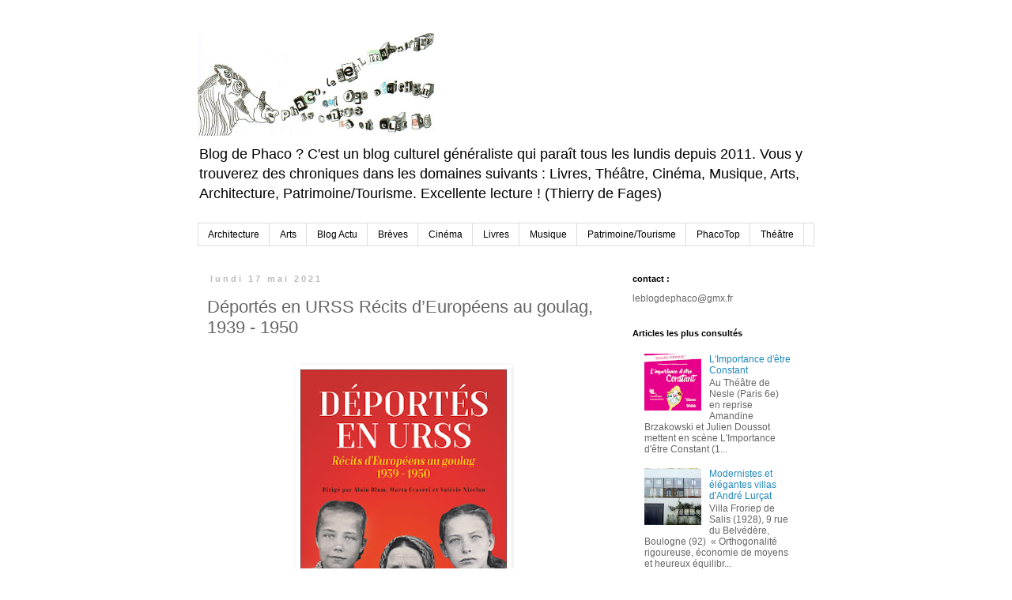

--- FILE ---
content_type: text/html; charset=UTF-8
request_url: http://blogdephaco.blogspot.com/2021/05/deportes-en-urss-recits-deuropeens-au.html
body_size: 17060
content:
<!DOCTYPE html>
<html class='v2' dir='ltr' lang='fr'>
<head>
<link href='https://www.blogger.com/static/v1/widgets/335934321-css_bundle_v2.css' rel='stylesheet' type='text/css'/>
<meta content='width=1100' name='viewport'/>
<meta content='text/html; charset=UTF-8' http-equiv='Content-Type'/>
<meta content='blogger' name='generator'/>
<link href='http://blogdephaco.blogspot.com/favicon.ico' rel='icon' type='image/x-icon'/>
<link href='http://blogdephaco.blogspot.com/2021/05/deportes-en-urss-recits-deuropeens-au.html' rel='canonical'/>
<link rel="alternate" type="application/atom+xml" title="Blog de Phaco - Atom" href="http://blogdephaco.blogspot.com/feeds/posts/default" />
<link rel="alternate" type="application/rss+xml" title="Blog de Phaco - RSS" href="http://blogdephaco.blogspot.com/feeds/posts/default?alt=rss" />
<link rel="service.post" type="application/atom+xml" title="Blog de Phaco - Atom" href="https://www.blogger.com/feeds/5199743877133249205/posts/default" />

<link rel="alternate" type="application/atom+xml" title="Blog de Phaco - Atom" href="http://blogdephaco.blogspot.com/feeds/3469284827056318256/comments/default" />
<!--Can't find substitution for tag [blog.ieCssRetrofitLinks]-->
<link href='https://blogger.googleusercontent.com/img/b/R29vZ2xl/AVvXsEjcLqHUy2bSfNJVPbjkgc4s0kZ7NWtA_TdAUNRd-iGjDS6MUbneWRokhLML2sAGcRzefvBkdsc80qTpYmGLKJevEpQEUacebj81D4tGVgd8mVTes4F2R6U_1F9A4w_gyah5lKxp5SPTd8tS/w261-h400/9782746761827.jpg' rel='image_src'/>
<meta content='http://blogdephaco.blogspot.com/2021/05/deportes-en-urss-recits-deuropeens-au.html' property='og:url'/>
<meta content='Déportés en URSS Récits d’Européens au goulag, 1939 - 1950' property='og:title'/>
<meta content='' property='og:description'/>
<meta content='https://blogger.googleusercontent.com/img/b/R29vZ2xl/AVvXsEjcLqHUy2bSfNJVPbjkgc4s0kZ7NWtA_TdAUNRd-iGjDS6MUbneWRokhLML2sAGcRzefvBkdsc80qTpYmGLKJevEpQEUacebj81D4tGVgd8mVTes4F2R6U_1F9A4w_gyah5lKxp5SPTd8tS/w1200-h630-p-k-no-nu/9782746761827.jpg' property='og:image'/>
<title>Blog de Phaco: Déportés en URSS Récits d&#8217;Européens au goulag, 1939 - 1950</title>
<style id='page-skin-1' type='text/css'><!--
/*
-----------------------------------------------
Blogger Template Style
Name:     Simple
Designer: Blogger
URL:      www.blogger.com
----------------------------------------------- */
/* Content
----------------------------------------------- */
body {
font: normal normal 12px 'Trebuchet MS', Trebuchet, Verdana, sans-serif;
color: #666666;
background: #ffffff none repeat scroll top left;
padding: 0 0 0 0;
}
html body .region-inner {
min-width: 0;
max-width: 100%;
width: auto;
}
h2 {
font-size: 22px;
}
a:link {
text-decoration:none;
color: #2288bb;
}
a:visited {
text-decoration:none;
color: #888888;
}
a:hover {
text-decoration:underline;
color: #33aaff;
}
.body-fauxcolumn-outer .fauxcolumn-inner {
background: transparent none repeat scroll top left;
_background-image: none;
}
.body-fauxcolumn-outer .cap-top {
position: absolute;
z-index: 1;
height: 400px;
width: 100%;
}
.body-fauxcolumn-outer .cap-top .cap-left {
width: 100%;
background: transparent none repeat-x scroll top left;
_background-image: none;
}
.content-outer {
-moz-box-shadow: 0 0 0 rgba(0, 0, 0, .15);
-webkit-box-shadow: 0 0 0 rgba(0, 0, 0, .15);
-goog-ms-box-shadow: 0 0 0 #333333;
box-shadow: 0 0 0 rgba(0, 0, 0, .15);
margin-bottom: 1px;
}
.content-inner {
padding: 10px 40px;
}
.content-inner {
background-color: #ffffff;
}
/* Header
----------------------------------------------- */
.header-outer {
background: transparent none repeat-x scroll 0 -400px;
_background-image: none;
}
.Header h1 {
font: normal normal 40px 'Courier New', Courier, FreeMono, monospace;
color: #007cbb;
text-shadow: 0 0 0 rgba(0, 0, 0, .2);
}
.Header h1 a {
color: #007cbb;
}
.Header .description {
font-size: 18px;
color: #000000;
}
.header-inner .Header .titlewrapper {
padding: 22px 0;
}
.header-inner .Header .descriptionwrapper {
padding: 0 0;
}
/* Tabs
----------------------------------------------- */
.tabs-inner .section:first-child {
border-top: 0 solid #dddddd;
}
.tabs-inner .section:first-child ul {
margin-top: -1px;
border-top: 1px solid #dddddd;
border-left: 1px solid #dddddd;
border-right: 1px solid #dddddd;
}
.tabs-inner .widget ul {
background: transparent none repeat-x scroll 0 -800px;
_background-image: none;
border-bottom: 1px solid #dddddd;
margin-top: 0;
margin-left: -30px;
margin-right: -30px;
}
.tabs-inner .widget li a {
display: inline-block;
padding: .6em 1em;
font: normal normal 12px 'Trebuchet MS', Trebuchet, Verdana, sans-serif;
color: #000000;
border-left: 1px solid #ffffff;
border-right: 1px solid #dddddd;
}
.tabs-inner .widget li:first-child a {
border-left: none;
}
.tabs-inner .widget li.selected a, .tabs-inner .widget li a:hover {
color: #000000;
background-color: #eeeeee;
text-decoration: none;
}
/* Columns
----------------------------------------------- */
.main-outer {
border-top: 0 solid transparent;
}
.fauxcolumn-left-outer .fauxcolumn-inner {
border-right: 1px solid transparent;
}
.fauxcolumn-right-outer .fauxcolumn-inner {
border-left: 1px solid transparent;
}
/* Headings
----------------------------------------------- */
div.widget > h2,
div.widget h2.title {
margin: 0 0 1em 0;
font: normal bold 11px 'Trebuchet MS',Trebuchet,Verdana,sans-serif;
color: #000000;
}
/* Widgets
----------------------------------------------- */
.widget .zippy {
color: #999999;
text-shadow: 2px 2px 1px rgba(0, 0, 0, .1);
}
.widget .popular-posts ul {
list-style: none;
}
/* Posts
----------------------------------------------- */
h2.date-header {
font: normal bold 11px Arial, Tahoma, Helvetica, FreeSans, sans-serif;
}
.date-header span {
background-color: #ffffff;
color: #bbbbbb;
padding: 0.4em;
letter-spacing: 3px;
margin: inherit;
}
.main-inner {
padding-top: 35px;
padding-bottom: 65px;
}
.main-inner .column-center-inner {
padding: 0 0;
}
.main-inner .column-center-inner .section {
margin: 0 1em;
}
.post {
margin: 0 0 45px 0;
}
h3.post-title, .comments h4 {
font: normal normal 22px 'Trebuchet MS',Trebuchet,Verdana,sans-serif;
margin: .75em 0 0;
}
.post-body {
font-size: 110%;
line-height: 1.4;
position: relative;
}
.post-body img, .post-body .tr-caption-container, .Profile img, .Image img,
.BlogList .item-thumbnail img {
padding: 2px;
background: #ffffff;
border: 1px solid #ffffff;
-moz-box-shadow: 1px 1px 5px rgba(0, 0, 0, .1);
-webkit-box-shadow: 1px 1px 5px rgba(0, 0, 0, .1);
box-shadow: 1px 1px 5px rgba(0, 0, 0, .1);
}
.post-body img, .post-body .tr-caption-container {
padding: 5px;
}
.post-body .tr-caption-container {
color: #bbbbbb;
}
.post-body .tr-caption-container img {
padding: 0;
background: transparent;
border: none;
-moz-box-shadow: 0 0 0 rgba(0, 0, 0, .1);
-webkit-box-shadow: 0 0 0 rgba(0, 0, 0, .1);
box-shadow: 0 0 0 rgba(0, 0, 0, .1);
}
.post-header {
margin: 0 0 1.5em;
line-height: 1.6;
font-size: 90%;
}
.post-footer {
margin: 20px -2px 0;
padding: 5px 10px;
color: #666666;
background-color: #ffffff;
border-bottom: 1px solid #eeeeee;
line-height: 1.6;
font-size: 90%;
}
#comments .comment-author {
padding-top: 1.5em;
border-top: 1px solid transparent;
background-position: 0 1.5em;
}
#comments .comment-author:first-child {
padding-top: 0;
border-top: none;
}
.avatar-image-container {
margin: .2em 0 0;
}
#comments .avatar-image-container img {
border: 1px solid #ffffff;
}
/* Comments
----------------------------------------------- */
.comments .comments-content .icon.blog-author {
background-repeat: no-repeat;
background-image: url([data-uri]);
}
.comments .comments-content .loadmore a {
border-top: 1px solid #999999;
border-bottom: 1px solid #999999;
}
.comments .comment-thread.inline-thread {
background-color: #ffffff;
}
.comments .continue {
border-top: 2px solid #999999;
}
/* Accents
---------------------------------------------- */
.section-columns td.columns-cell {
border-left: 1px solid transparent;
}
.blog-pager {
background: transparent url(http://www.blogblog.com/1kt/simple/paging_dot.png) repeat-x scroll top center;
}
.blog-pager-older-link, .home-link,
.blog-pager-newer-link {
background-color: #ffffff;
padding: 5px;
}
.footer-outer {
border-top: 1px dashed #bbbbbb;
}
/* Mobile
----------------------------------------------- */
body.mobile  {
background-size: auto;
}
.mobile .body-fauxcolumn-outer {
background: transparent none repeat scroll top left;
}
.mobile .body-fauxcolumn-outer .cap-top {
background-size: 100% auto;
}
.mobile .content-outer {
-webkit-box-shadow: 0 0 3px rgba(0, 0, 0, .15);
box-shadow: 0 0 3px rgba(0, 0, 0, .15);
}
.mobile .tabs-inner .widget ul {
margin-left: 0;
margin-right: 0;
}
.mobile .post {
margin: 0;
}
.mobile .main-inner .column-center-inner .section {
margin: 0;
}
.mobile .date-header span {
padding: 0.1em 10px;
margin: 0 -10px;
}
.mobile h3.post-title {
margin: 0;
}
.mobile .blog-pager {
background: transparent none no-repeat scroll top center;
}
.mobile .footer-outer {
border-top: none;
}
.mobile .main-inner, .mobile .footer-inner {
background-color: #ffffff;
}
.mobile-index-contents {
color: #666666;
}
.mobile-link-button {
background-color: #2288bb;
}
.mobile-link-button a:link, .mobile-link-button a:visited {
color: #ffffff;
}
.mobile .tabs-inner .section:first-child {
border-top: none;
}
.mobile .tabs-inner .PageList .widget-content {
background-color: #eeeeee;
color: #000000;
border-top: 1px solid #dddddd;
border-bottom: 1px solid #dddddd;
}
.mobile .tabs-inner .PageList .widget-content .pagelist-arrow {
border-left: 1px solid #dddddd;
}

--></style>
<style id='template-skin-1' type='text/css'><!--
body {
min-width: 860px;
}
.content-outer, .content-fauxcolumn-outer, .region-inner {
min-width: 860px;
max-width: 860px;
_width: 860px;
}
.main-inner .columns {
padding-left: 0px;
padding-right: 260px;
}
.main-inner .fauxcolumn-center-outer {
left: 0px;
right: 260px;
/* IE6 does not respect left and right together */
_width: expression(this.parentNode.offsetWidth -
parseInt("0px") -
parseInt("260px") + 'px');
}
.main-inner .fauxcolumn-left-outer {
width: 0px;
}
.main-inner .fauxcolumn-right-outer {
width: 260px;
}
.main-inner .column-left-outer {
width: 0px;
right: 100%;
margin-left: -0px;
}
.main-inner .column-right-outer {
width: 260px;
margin-right: -260px;
}
#layout {
min-width: 0;
}
#layout .content-outer {
min-width: 0;
width: 800px;
}
#layout .region-inner {
min-width: 0;
width: auto;
}
body#layout div.add_widget {
padding: 8px;
}
body#layout div.add_widget a {
margin-left: 32px;
}
--></style>
<link href='https://www.blogger.com/dyn-css/authorization.css?targetBlogID=5199743877133249205&amp;zx=f4beb9cd-5d2e-45d6-8f28-9aea195b71fa' media='none' onload='if(media!=&#39;all&#39;)media=&#39;all&#39;' rel='stylesheet'/><noscript><link href='https://www.blogger.com/dyn-css/authorization.css?targetBlogID=5199743877133249205&amp;zx=f4beb9cd-5d2e-45d6-8f28-9aea195b71fa' rel='stylesheet'/></noscript>
<meta name='google-adsense-platform-account' content='ca-host-pub-1556223355139109'/>
<meta name='google-adsense-platform-domain' content='blogspot.com'/>

<!-- data-ad-client=ca-pub-9273413682065071 -->

</head>
<body class='loading variant-simplysimple'>
<div class='navbar no-items section' id='navbar' name='Navbar'>
</div>
<div class='body-fauxcolumns'>
<div class='fauxcolumn-outer body-fauxcolumn-outer'>
<div class='cap-top'>
<div class='cap-left'></div>
<div class='cap-right'></div>
</div>
<div class='fauxborder-left'>
<div class='fauxborder-right'></div>
<div class='fauxcolumn-inner'>
</div>
</div>
<div class='cap-bottom'>
<div class='cap-left'></div>
<div class='cap-right'></div>
</div>
</div>
</div>
<div class='content'>
<div class='content-fauxcolumns'>
<div class='fauxcolumn-outer content-fauxcolumn-outer'>
<div class='cap-top'>
<div class='cap-left'></div>
<div class='cap-right'></div>
</div>
<div class='fauxborder-left'>
<div class='fauxborder-right'></div>
<div class='fauxcolumn-inner'>
</div>
</div>
<div class='cap-bottom'>
<div class='cap-left'></div>
<div class='cap-right'></div>
</div>
</div>
</div>
<div class='content-outer'>
<div class='content-cap-top cap-top'>
<div class='cap-left'></div>
<div class='cap-right'></div>
</div>
<div class='fauxborder-left content-fauxborder-left'>
<div class='fauxborder-right content-fauxborder-right'></div>
<div class='content-inner'>
<header>
<div class='header-outer'>
<div class='header-cap-top cap-top'>
<div class='cap-left'></div>
<div class='cap-right'></div>
</div>
<div class='fauxborder-left header-fauxborder-left'>
<div class='fauxborder-right header-fauxborder-right'></div>
<div class='region-inner header-inner'>
<div class='header section' id='header' name='En-tête'><div class='widget Header' data-version='1' id='Header1'>
<div id='header-inner'>
<a href='http://blogdephaco.blogspot.com/' style='display: block'>
<img alt='Blog de Phaco' height='134px; ' id='Header1_headerimg' src='https://blogger.googleusercontent.com/img/b/R29vZ2xl/AVvXsEjAOLwgyIkwKTQgHpy1XQlm30jbOMK9enOZj6-2ivErurYTthSTWY8o70z7OY5KEDOIjvfnhOhx2DTuFzYZLRAtxF178V5-sV7eOtCUKUSiJCfl0kvdaLIWSzT9wez9HgLRIzUYkWGVTQ4/s1600/PH+titre+ok.jpg' style='display: block' width='300px; '/>
</a>
<div class='descriptionwrapper'>
<p class='description'><span> 
Blog de Phaco ?
C'est un blog culturel généraliste qui paraît tous les lundis depuis 2011. Vous y trouverez  des chroniques dans les domaines suivants : Livres, Théâtre, Cinéma, Musique, Arts, Architecture, Patrimoine/Tourisme.

Excellente lecture !

                        (Thierry de Fages)
 

</span></p>
</div>
</div>
</div></div>
</div>
</div>
<div class='header-cap-bottom cap-bottom'>
<div class='cap-left'></div>
<div class='cap-right'></div>
</div>
</div>
</header>
<div class='tabs-outer'>
<div class='tabs-cap-top cap-top'>
<div class='cap-left'></div>
<div class='cap-right'></div>
</div>
<div class='fauxborder-left tabs-fauxborder-left'>
<div class='fauxborder-right tabs-fauxborder-right'></div>
<div class='region-inner tabs-inner'>
<div class='tabs section' id='crosscol' name='Toutes les colonnes'><div class='widget Label' data-version='1' id='Label1'>
<h2>Libellés</h2>
<div class='widget-content list-label-widget-content'>
<ul>
<li>
<a dir='ltr' href='http://blogdephaco.blogspot.com/search/label/Architecture'>Architecture</a>
</li>
<li>
<a dir='ltr' href='http://blogdephaco.blogspot.com/search/label/Arts'>Arts</a>
</li>
<li>
<a dir='ltr' href='http://blogdephaco.blogspot.com/search/label/Blog%20Actu'>Blog Actu</a>
</li>
<li>
<a dir='ltr' href='http://blogdephaco.blogspot.com/search/label/Br%C3%A8ves'>Brèves</a>
</li>
<li>
<a dir='ltr' href='http://blogdephaco.blogspot.com/search/label/Cin%C3%A9ma'>Cinéma</a>
</li>
<li>
<a dir='ltr' href='http://blogdephaco.blogspot.com/search/label/Livres'>Livres</a>
</li>
<li>
<a dir='ltr' href='http://blogdephaco.blogspot.com/search/label/Musique'>Musique</a>
</li>
<li>
<a dir='ltr' href='http://blogdephaco.blogspot.com/search/label/Patrimoine%2FTourisme'>Patrimoine/Tourisme</a>
</li>
<li>
<a dir='ltr' href='http://blogdephaco.blogspot.com/search/label/PhacoTop'>PhacoTop</a>
</li>
<li>
<a dir='ltr' href='http://blogdephaco.blogspot.com/search/label/Th%C3%A9%C3%A2tre'>Théâtre</a>
</li>
</ul>
<div class='clear'></div>
</div>
</div></div>
<div class='tabs no-items section' id='crosscol-overflow' name='Cross-Column 2'></div>
</div>
</div>
<div class='tabs-cap-bottom cap-bottom'>
<div class='cap-left'></div>
<div class='cap-right'></div>
</div>
</div>
<div class='main-outer'>
<div class='main-cap-top cap-top'>
<div class='cap-left'></div>
<div class='cap-right'></div>
</div>
<div class='fauxborder-left main-fauxborder-left'>
<div class='fauxborder-right main-fauxborder-right'></div>
<div class='region-inner main-inner'>
<div class='columns fauxcolumns'>
<div class='fauxcolumn-outer fauxcolumn-center-outer'>
<div class='cap-top'>
<div class='cap-left'></div>
<div class='cap-right'></div>
</div>
<div class='fauxborder-left'>
<div class='fauxborder-right'></div>
<div class='fauxcolumn-inner'>
</div>
</div>
<div class='cap-bottom'>
<div class='cap-left'></div>
<div class='cap-right'></div>
</div>
</div>
<div class='fauxcolumn-outer fauxcolumn-left-outer'>
<div class='cap-top'>
<div class='cap-left'></div>
<div class='cap-right'></div>
</div>
<div class='fauxborder-left'>
<div class='fauxborder-right'></div>
<div class='fauxcolumn-inner'>
</div>
</div>
<div class='cap-bottom'>
<div class='cap-left'></div>
<div class='cap-right'></div>
</div>
</div>
<div class='fauxcolumn-outer fauxcolumn-right-outer'>
<div class='cap-top'>
<div class='cap-left'></div>
<div class='cap-right'></div>
</div>
<div class='fauxborder-left'>
<div class='fauxborder-right'></div>
<div class='fauxcolumn-inner'>
</div>
</div>
<div class='cap-bottom'>
<div class='cap-left'></div>
<div class='cap-right'></div>
</div>
</div>
<!-- corrects IE6 width calculation -->
<div class='columns-inner'>
<div class='column-center-outer'>
<div class='column-center-inner'>
<div class='main section' id='main' name='Principal'><div class='widget Blog' data-version='1' id='Blog1'>
<div class='blog-posts hfeed'>

          <div class="date-outer">
        
<h2 class='date-header'><span>lundi 17 mai 2021</span></h2>

          <div class="date-posts">
        
<div class='post-outer'>
<div class='post hentry uncustomized-post-template' itemprop='blogPost' itemscope='itemscope' itemtype='http://schema.org/BlogPosting'>
<meta content='https://blogger.googleusercontent.com/img/b/R29vZ2xl/AVvXsEjcLqHUy2bSfNJVPbjkgc4s0kZ7NWtA_TdAUNRd-iGjDS6MUbneWRokhLML2sAGcRzefvBkdsc80qTpYmGLKJevEpQEUacebj81D4tGVgd8mVTes4F2R6U_1F9A4w_gyah5lKxp5SPTd8tS/w261-h400/9782746761827.jpg' itemprop='image_url'/>
<meta content='5199743877133249205' itemprop='blogId'/>
<meta content='3469284827056318256' itemprop='postId'/>
<a name='3469284827056318256'></a>
<h3 class='post-title entry-title' itemprop='name'>
Déportés en URSS Récits d&#8217;Européens au goulag, 1939 - 1950
</h3>
<div class='post-header'>
<div class='post-header-line-1'></div>
</div>
<div class='post-body entry-content' id='post-body-3469284827056318256' itemprop='description articleBody'>
<div style="text-align: center;"><br /></div><div style="text-align: center;"><a href="https://blogger.googleusercontent.com/img/b/R29vZ2xl/AVvXsEjcLqHUy2bSfNJVPbjkgc4s0kZ7NWtA_TdAUNRd-iGjDS6MUbneWRokhLML2sAGcRzefvBkdsc80qTpYmGLKJevEpQEUacebj81D4tGVgd8mVTes4F2R6U_1F9A4w_gyah5lKxp5SPTd8tS/s456/9782746761827.jpg"><img border="0" height="400" src="https://blogger.googleusercontent.com/img/b/R29vZ2xl/AVvXsEjcLqHUy2bSfNJVPbjkgc4s0kZ7NWtA_TdAUNRd-iGjDS6MUbneWRokhLML2sAGcRzefvBkdsc80qTpYmGLKJevEpQEUacebj81D4tGVgd8mVTes4F2R6U_1F9A4w_gyah5lKxp5SPTd8tS/w261-h400/9782746761827.jpg" width="261" /></a></div><div style="text-align: center;"><br /></div>La nouvelle édition de l'ouvrage <i>Déportés en URSS&nbsp;Récits d&#8217;Européens au goulag, 1939 - 1950</i> est un document clé et inédit pour mieux comprendre la réalité de la déportation de plus d'un million de personnes dans les camps de travail.<span><a name="more"></a></span><i>De 1939 au début des années 1950, près d&#8217;un million d&#8217;Européens sont déportés en URSS, dans des camps de travail ou dans des villages isolés à des milliers de kilomètres de chez eux. C&#8217;est ce pan de l&#8217;histoire européenne longtemps occulté et encore largement méconnu qui est raconté ici.<br /></i><div><i>Les auteurs de cet ouvrage ont sillonné toute l&#8217;Europe, la Russie et le Kazakhstan pour aller rencontrer ces anciens déportés et recueillir leur parole. Leurs récits témoignent de la complexité souvent oubliée des expériences de déportation, où la violence des ruptures s&#8217;accompagne d&#8217;une intensité radicale des émotions, entre souffrance et exaltation, entre désespoir et confiance. Ces témoignages de première main donnent à voir des vies hors du commun, faites d&#8217;accommodements et de résistance.<br />Cet ouvrage et les travaux qu&#8217;il restitue sont une contribution importante à l&#8217;historiographie sur les déportations staliniennes, et proposent une manière originale d&#8217;écrire l&#8217;histoire à partir du témoignage.<br /></i><br /><b>source</b> : éditions Autrement<br /><br /><i>Déportés en URSS Récits d&#8217;Européens au goulag, 1939 - 1950,</i> sous la direction de <b>Alain Blum,</b> <b>Marta Craveri,</b> <b>Valérie Nivelon,</b> Histoire, éditions Autrement, broché, 320 pages, 2021<div><br /></div><div><b>Alain Blum</b> est historien, directeur de recherche de l'INED, directeur d'études associé à l'EHESS.</div><div><b>Marta Craveri </b>est historienne, associée au CERCEC.</div><div><b>Valérie Nivelon </b>est journaliste et documentariste ; elle a créé l'émission &#171; La marche du monde &#187; sur RFI.&nbsp;</div><div><br /><i>A signaler </i>:<br />13 témoignages inédits* à podcaster en VO et VF<div>&nbsp;sur site internet : http://autrement.com/deportes-en-urss<br /></div></div></div><div>+</div><div>&#171; Les voix du goulag &#187;, une série documentaire en six épisodes dans l'émission<i> La marche du monde </i>de <b>Valérie Nivelon </b>sur RFI, avec la participation de <b>Alain Blum </b>et <b>Marta Craveri.</b> Diffusion dès le dimanche 23 mai à 12 h 10 en Podcast</div><div>http://www.rfi.fr/fr/podcasts/marche-monde/</div><div><br /></div><div>* Archives sonores-mémoires du Goulag&nbsp;&#169; CNRS/RFI</div>
<div style='clear: both;'></div>
</div>
<div class='post-footer'>
<div class='post-footer-line post-footer-line-1'>
<span class='post-author vcard'>
Posted by
<span class='fn' itemprop='author' itemscope='itemscope' itemtype='http://schema.org/Person'>
<meta content='https://www.blogger.com/profile/10174067810396922459' itemprop='url'/>
<a class='g-profile' href='https://www.blogger.com/profile/10174067810396922459' rel='author' title='author profile'>
<span itemprop='name'>phaco</span>
</a>
</span>
</span>
<span class='post-timestamp'>
at
<meta content='http://blogdephaco.blogspot.com/2021/05/deportes-en-urss-recits-deuropeens-au.html' itemprop='url'/>
<a class='timestamp-link' href='http://blogdephaco.blogspot.com/2021/05/deportes-en-urss-recits-deuropeens-au.html' rel='bookmark' title='permanent link'><abbr class='published' itemprop='datePublished' title='2021-05-17T00:00:00+02:00'>00:00</abbr></a>
</span>
<span class='post-comment-link'>
</span>
<span class='post-icons'>
<span class='item-action'>
<a href='https://www.blogger.com/email-post/5199743877133249205/3469284827056318256' title='Envoyer l&#39;article par e-mail'>
<img alt='' class='icon-action' height='13' src='https://resources.blogblog.com/img/icon18_email.gif' width='18'/>
</a>
</span>
</span>
<div class='post-share-buttons goog-inline-block'>
<a class='goog-inline-block share-button sb-email' href='https://www.blogger.com/share-post.g?blogID=5199743877133249205&postID=3469284827056318256&target=email' target='_blank' title='Envoyer par e-mail'><span class='share-button-link-text'>Envoyer par e-mail</span></a><a class='goog-inline-block share-button sb-blog' href='https://www.blogger.com/share-post.g?blogID=5199743877133249205&postID=3469284827056318256&target=blog' onclick='window.open(this.href, "_blank", "height=270,width=475"); return false;' target='_blank' title='BlogThis!'><span class='share-button-link-text'>BlogThis!</span></a><a class='goog-inline-block share-button sb-twitter' href='https://www.blogger.com/share-post.g?blogID=5199743877133249205&postID=3469284827056318256&target=twitter' target='_blank' title='Partager sur X'><span class='share-button-link-text'>Partager sur X</span></a><a class='goog-inline-block share-button sb-facebook' href='https://www.blogger.com/share-post.g?blogID=5199743877133249205&postID=3469284827056318256&target=facebook' onclick='window.open(this.href, "_blank", "height=430,width=640"); return false;' target='_blank' title='Partager sur Facebook'><span class='share-button-link-text'>Partager sur Facebook</span></a><a class='goog-inline-block share-button sb-pinterest' href='https://www.blogger.com/share-post.g?blogID=5199743877133249205&postID=3469284827056318256&target=pinterest' target='_blank' title='Partager sur Pinterest'><span class='share-button-link-text'>Partager sur Pinterest</span></a>
</div>
</div>
<div class='post-footer-line post-footer-line-2'>
<span class='post-labels'>
Labels:
<a href='http://blogdephaco.blogspot.com/search/label/Livres' rel='tag'>Livres</a>
</span>
</div>
<div class='post-footer-line post-footer-line-3'>
<span class='post-location'>
</span>
</div>
</div>
</div>
<div class='comments' id='comments'>
<a name='comments'></a>
<h4>Aucun commentaire:</h4>
<div id='Blog1_comments-block-wrapper'>
<dl class='avatar-comment-indent' id='comments-block'>
</dl>
</div>
<p class='comment-footer'>
<div class='comment-form'>
<a name='comment-form'></a>
<h4 id='comment-post-message'>Enregistrer un commentaire</h4>
<p>
</p>
<a href='https://www.blogger.com/comment/frame/5199743877133249205?po=3469284827056318256&hl=fr&saa=85391&origin=http://blogdephaco.blogspot.com' id='comment-editor-src'></a>
<iframe allowtransparency='true' class='blogger-iframe-colorize blogger-comment-from-post' frameborder='0' height='410px' id='comment-editor' name='comment-editor' src='' width='100%'></iframe>
<script src='https://www.blogger.com/static/v1/jsbin/2830521187-comment_from_post_iframe.js' type='text/javascript'></script>
<script type='text/javascript'>
      BLOG_CMT_createIframe('https://www.blogger.com/rpc_relay.html');
    </script>
</div>
</p>
</div>
</div>

        </div></div>
      
</div>
<div class='blog-pager' id='blog-pager'>
<span id='blog-pager-newer-link'>
<a class='blog-pager-newer-link' href='http://blogdephaco.blogspot.com/2021/05/saint-maud.html' id='Blog1_blog-pager-newer-link' title='Article plus récent'>Article plus récent</a>
</span>
<span id='blog-pager-older-link'>
<a class='blog-pager-older-link' href='http://blogdephaco.blogspot.com/2021/05/spiritus-mundi-le-nouvel-opus-de-nad.html' id='Blog1_blog-pager-older-link' title='Article plus ancien'>Article plus ancien</a>
</span>
<a class='home-link' href='http://blogdephaco.blogspot.com/'>Accueil</a>
</div>
<div class='clear'></div>
<div class='post-feeds'>
<div class='feed-links'>
Inscription à :
<a class='feed-link' href='http://blogdephaco.blogspot.com/feeds/3469284827056318256/comments/default' target='_blank' type='application/atom+xml'>Publier les commentaires (Atom)</a>
</div>
</div>
</div></div>
</div>
</div>
<div class='column-left-outer'>
<div class='column-left-inner'>
<aside>
</aside>
</div>
</div>
<div class='column-right-outer'>
<div class='column-right-inner'>
<aside>
<div class='sidebar section' id='sidebar-right-1'><div class='widget Text' data-version='1' id='Text1'>
<h2 class='title'>contact :</h2>
<div class='widget-content'>
leblogdephaco@gmx.fr
</div>
<div class='clear'></div>
</div><div class='widget PopularPosts' data-version='1' id='PopularPosts3'>
<h2>Articles les plus consultés</h2>
<div class='widget-content popular-posts'>
<ul>
<li>
<div class='item-content'>
<div class='item-thumbnail'>
<a href='http://blogdephaco.blogspot.com/2025/02/limportance-detre-constant.html' target='_blank'>
<img alt='' border='0' src='https://blogger.googleusercontent.com/img/a/AVvXsEgI1yRAx8aKJrrvb1kFAAGvFiFTl-kHK6bL2lFoHnECes5XPrcbu8noIJyk2CCjJ8_9cGgGPPkGb942de8PQvfv7WTZkpz0OtlDjRUQNDkzvNd_OyHvx4QXHhJ4qSDYylPLXxG3QbWtpICWmIKOZ-2iZjWyuGEaEKYuCMfiH9_xNsBcRWPRkFXTUSc0yXyT=w72-h72-p-k-no-nu'/>
</a>
</div>
<div class='item-title'><a href='http://blogdephaco.blogspot.com/2025/02/limportance-detre-constant.html'>L'Importance d'être Constant</a></div>
<div class='item-snippet'>Au Théâtre de Nesle (Paris 6e) en reprise   Amandine Brzakowski et  Julien Doussot  mettent en scène L&#39;Importance d&#39;être Constant (1...</div>
</div>
<div style='clear: both;'></div>
</li>
<li>
<div class='item-content'>
<div class='item-thumbnail'>
<a href='http://blogdephaco.blogspot.com/2016/03/modernistes-et-elegantes-villas-dandre.html' target='_blank'>
<img alt='' border='0' src='https://blogger.googleusercontent.com/img/b/R29vZ2xl/AVvXsEiwLe7kY5OUW_T4pBrGUetEkhhZ4AtETtXVKJ8HgigZCB0TxYwnwsqzT5u0_XPFdr6DiyokdnwmTGz_E1c1gmZp0QA3AVygQgvbXoDSB44FBQdgmiv-2q8imS1xLmqPxPXwIghafysndxI/w72-h72-p-k-no-nu/1.jpg'/>
</a>
</div>
<div class='item-title'><a href='http://blogdephaco.blogspot.com/2016/03/modernistes-et-elegantes-villas-dandre.html'> Modernistes et élégantes villas d'André Lurçat </a></div>
<div class='item-snippet'>     Villa Froriep de Salis (1928), 9 rue du Belvédère, Boulogne (92)&#160;    &#171; Orthogonalité rigoureuse, économie de moyens et heureux équilibr...</div>
</div>
<div style='clear: both;'></div>
</li>
<li>
<div class='item-content'>
<div class='item-thumbnail'>
<a href='http://blogdephaco.blogspot.com/2026/01/une-heure-de-philosophie-avec-un-mec.html' target='_blank'>
<img alt='' border='0' src='https://blogger.googleusercontent.com/img/a/AVvXsEiuEylTaoefei_jWfIQX7mQLrGWNR4UQ9p6H1sRMBIMt4bWwaAHcgjqF7D3_tT4708zLi9n34-asNM33p-6J2eTrM9nUjkhbyPHSS0wFG4Q2FZ0KAPBpwcmDgpqO4xMmxIUDC8vUAdZHCTs2zrTvvk5kpQPS17Q71VKxS1qqNx8YZoquVAEhQ1HzgwKMnZa=w72-h72-p-k-no-nu'/>
</a>
</div>
<div class='item-title'><a href='http://blogdephaco.blogspot.com/2026/01/une-heure-de-philosophie-avec-un-mec.html'>Une heure de philosophie Avec un mec qui ne sait pas grand chose</a></div>
<div class='item-snippet'>Au Théâtre Les 3 Clés (Paris 11e) l&#39;on peut découvrir&#160; Une heure de philosophie Avec un mec qui ne sait pas grand chose de et mis en scè...</div>
</div>
<div style='clear: both;'></div>
</li>
<li>
<div class='item-content'>
<div class='item-thumbnail'>
<a href='http://blogdephaco.blogspot.com/2026/01/lappel-du-vide.html' target='_blank'>
<img alt='' border='0' src='https://blogger.googleusercontent.com/img/a/AVvXsEhIRU3cMG27OuaJhNCdD6plKgpT34nlRHNj-aEcyOZ1RidL7Zm5ctm9KCjp-SiI0-3C0cW7K3uOWqNJCUPlzBnLhvGIftmhGqnP_nW7XOyEexjKetYst8Y-TKs8_GNiYg-OaFz2pCDH_EZkFUltcjnQDAP5LSrQOUV3ObxzXU0ApOgksiRQG-Yu1QKWqTOb=w72-h72-p-k-no-nu'/>
</a>
</div>
<div class='item-title'><a href='http://blogdephaco.blogspot.com/2026/01/lappel-du-vide.html'>L'appel du vide</a></div>
<div class='item-snippet'>Au Théâtre Darius Milhaud (Paris 19e) l&#39;on peut découvrir  L&#39;appel du vide , une pièce de Augustin Ledoux mise en scène par ce derni...</div>
</div>
<div style='clear: both;'></div>
</li>
<li>
<div class='item-content'>
<div class='item-thumbnail'>
<a href='http://blogdephaco.blogspot.com/2026/01/la-metropole-par-les-parcs-enquete.html' target='_blank'>
<img alt='' border='0' src='https://blogger.googleusercontent.com/img/a/AVvXsEh-u93w3Z3r5iaumtoJQZTxm6btwo2VnuKzpIE7ri3Q1ZjTrpEB8RV_aHW9dD_gygTJpFNJJ9CJBXViMElRgQ2OsQnq6uf0nCoTWiQ8Zs2euMQhbw3UWcO3VIev3wDcAQm2pjnt_wWinTB7tGttOETsrqNw01xJBUGwOyxLw542QDScKA56IuS7am54GWmJ=w72-h72-p-k-no-nu'/>
</a>
</div>
<div class='item-title'><a href='http://blogdephaco.blogspot.com/2026/01/la-metropole-par-les-parcs-enquete.html'>La métropole par les parcs : enquête photographique sur les projets pionniers du Grand Paris (1970-1990)</a></div>
<div class='item-snippet'>Cette enquête illustre la grande variété des regards portés sur les parcs métropolitains et invite à un voyage à travers des projets pionnie...</div>
</div>
<div style='clear: both;'></div>
</li>
<li>
<div class='item-content'>
<div class='item-thumbnail'>
<a href='http://blogdephaco.blogspot.com/2024/11/comic-trip-le-nouvel-opus-de-sylvie.html' target='_blank'>
<img alt='' border='0' src='https://blogger.googleusercontent.com/img/a/AVvXsEi9f7hiy9yp1JLEjhpvHvmgMcbtYOOpo8NJKJtZwvIE6SJUDlkKn2D3yobAqDoDJOdlqDi0nw-QEHrJ8axotrfAcOp3Uu5SNqvHcWsH_NRlA33MvyGUu_0fLTtUtDsY9nRcY-9N9rEppc9bsy7feL8yOW_FTjOlu8AsD-khSHU6QPeYK9SOCGjeIPz8F7Wa=w72-h72-p-k-no-nu'/>
</a>
</div>
<div class='item-title'><a href='http://blogdephaco.blogspot.com/2024/11/comic-trip-le-nouvel-opus-de-sylvie.html'>Comic Trip, le nouvel opus de Sylvie Kreusch</a></div>
<div class='item-snippet'>3 ans après l&#39;emblématique Montbray , la chanteuse belge&#160; &#160;Sylvie Kreusch &#160; nous revient avec un 2e opus solo, le somptueux&#160; Comic Trip ...</div>
</div>
<div style='clear: both;'></div>
</li>
<li>
<div class='item-content'>
<div class='item-thumbnail'>
<a href='http://blogdephaco.blogspot.com/2019/12/facades-art-deco-de-cinemas-davant.html' target='_blank'>
<img alt='' border='0' src='https://blogger.googleusercontent.com/img/b/R29vZ2xl/AVvXsEj-Ev2GWE1Vy8fb8KLWGEYEgN4WRQcfhmxDV399T9MMsg-Iw3YUp21cmzZdWCSzRA5ao06LAG5fYx304hGZte3QQW9ov2rsYlvG7qpbROV-A7mNCzS8gmm0Bsh2JrAnX_Hkp7_YXyMq5pA/w72-h72-p-k-no-nu/G.jpg'/>
</a>
</div>
<div class='item-title'><a href='http://blogdephaco.blogspot.com/2019/12/facades-art-deco-de-cinemas-davant.html'>Façades Art déco de cinémas d'avant-guerre </a></div>
<div class='item-snippet'>     Cygnet Cineman ou Como Theatre, Perth, Australie&#160;       Cinéma L&#8217;Eldorado, Dijon   Situé sur l&#8217;emplacement du bal populaire, cet ancien...</div>
</div>
<div style='clear: both;'></div>
</li>
<li>
<div class='item-content'>
<div class='item-thumbnail'>
<a href='http://blogdephaco.blogspot.com/2020/01/anatole-bienaime-ou-le-charme-discret.html' target='_blank'>
<img alt='' border='0' src='https://blogger.googleusercontent.com/img/b/R29vZ2xl/AVvXsEhaX3gDNUTNnn4V7N_W_sWNQu2tykvwu0tMqibK6umEwv3vM1Ea5xMD4l1v0IiVwMrcLU-xK9By-u1K5UD_-KRj7qproVMosiKL4HyiefELb5ouVJ9wcLuNlugJI2I0xzxTwr89bWse5Nk/w72-h72-p-k-no-nu/8.jpg'/>
</a>
</div>
<div class='item-title'><a href='http://blogdephaco.blogspot.com/2020/01/anatole-bienaime-ou-le-charme-discret.html'>Anatole Bienaimé, ou le charme discret des villas balnéaires du Touquet</a></div>
<div class='item-snippet'>   &#160;Maison dite Villa La Royana, Le Touquet   86, rue de Moscou&#160;       &#160;ensemble d&#8217;édifices derrière façade dit Villa les Naïades,&#160;   Villa ...</div>
</div>
<div style='clear: both;'></div>
</li>
<li>
<div class='item-content'>
<div class='item-thumbnail'>
<a href='http://blogdephaco.blogspot.com/2013/10/architectes-meconnus-des-annees-30-paris.html' target='_blank'>
<img alt='' border='0' src='https://blogger.googleusercontent.com/img/b/R29vZ2xl/AVvXsEjvL9pOTmHvfFw57ItemlYPFc2Cv5EkvLvEbZq-ksqDbprDDUNpvpzqfsHuMoB5Dic-pnXLi2iZd3VNFyj7yPTr-2s3W397pAi0o5YgEwfBdgAb6Brrra11XruAW3DhqdyfKahfazgc45ZZ/w72-h72-p-k-no-nu/Paris_14e_-_Rue_Cassini_12_Immeuble_Abella_MH.jpg'/>
</a>
</div>
<div class='item-title'><a href='http://blogdephaco.blogspot.com/2013/10/architectes-meconnus-des-annees-30-paris.html'>Architectes méconnus des années 30 à Paris&#8230; </a></div>
<div class='item-snippet'>        Charles Abella ( 1930)  &#160;logements de standing et ateliers d&#39;artistes au&#160;&#160;12, rue Cassini (Paris 14e)      L&#39;immeuble de la ...</div>
</div>
<div style='clear: both;'></div>
</li>
<li>
<div class='item-content'>
<div class='item-thumbnail'>
<a href='http://blogdephaco.blogspot.com/2026/01/la-salle-dattente.html' target='_blank'>
<img alt='' border='0' src='https://blogger.googleusercontent.com/img/a/AVvXsEjhePlp3sPf4WNzyesP2KvDw6RTgH3v7h7KlyLEOkOHyWPAmeZiV_YzDtEOgOpPnGe_hGmBJuyH-JO10Pz03hsHMxIpb72qgCFKhqP-QlLBtKT5GqfApDLVk1gYToI4vwCx6K1-zsKMU6yA7L64pFtIxF3UsYX5z6KAtGhkR1h3UWNIske_NwxIyOZhbq0e=w72-h72-p-k-no-nu'/>
</a>
</div>
<div class='item-title'><a href='http://blogdephaco.blogspot.com/2026/01/la-salle-dattente.html'>La salle d'attente</a></div>
<div class='item-snippet'>Au Théâtre Darius Milhaud (Paris 19e) l&#39;on peut découvrir&#160; La salle d&#39;attente , une pièce de Maryse Rivière,  mise en scène par Stép...</div>
</div>
<div style='clear: both;'></div>
</li>
</ul>
<div class='clear'></div>
</div>
</div><div class='widget Stats' data-version='1' id='Stats1'>
<h2>Nombre total de pages vues</h2>
<div class='widget-content'>
<div id='Stats1_content' style='display: none;'>
<span class='counter-wrapper graph-counter-wrapper' id='Stats1_totalCount'>
</span>
<div class='clear'></div>
</div>
</div>
</div><div class='widget AdSense' data-version='1' id='AdSense1'>
<div class='widget-content'>
<script type="text/javascript"><!--
google_ad_client = "ca-pub-9273413682065071";
google_ad_host = "ca-host-pub-1556223355139109";
google_ad_host_channel = "L0001";
/* blogdephaco_sidebar-right-1_AdSense1_200x200_as */
google_ad_slot = "4280083818";
google_ad_width = 200;
google_ad_height = 200;
//-->
</script>
<script type="text/javascript"
src="http://pagead2.googlesyndication.com/pagead/show_ads.js">
</script>
<div class='clear'></div>
</div>
</div></div>
</aside>
</div>
</div>
</div>
<div style='clear: both'></div>
<!-- columns -->
</div>
<!-- main -->
</div>
</div>
<div class='main-cap-bottom cap-bottom'>
<div class='cap-left'></div>
<div class='cap-right'></div>
</div>
</div>
<footer>
<div class='footer-outer'>
<div class='footer-cap-top cap-top'>
<div class='cap-left'></div>
<div class='cap-right'></div>
</div>
<div class='fauxborder-left footer-fauxborder-left'>
<div class='fauxborder-right footer-fauxborder-right'></div>
<div class='region-inner footer-inner'>
<div class='foot section' id='footer-1'><div class='widget BlogList' data-version='1' id='BlogList2'>
<h2 class='title'>http://www.superhero.fr</h2>
<div class='widget-content'>
<div class='blog-list-container' id='BlogList2_container'>
<ul id='BlogList2_blogs'>
<li style='display: block;'>
<div class='blog-icon'>
<img data-lateloadsrc='https://lh3.googleusercontent.com/blogger_img_proxy/AEn0k_vgg41tyn4BqKEwfRLLQ235nUj5DC-VyMS-_H3YzXIvwuKMkZI2Z4f4Dg2G2iLuKvgduqLOd_Za1TIfDjeMDItJ82aMy38=s16-w16-h16' height='16' width='16'/>
</div>
<div class='blog-content'>
<div class='blog-title'>
<a href='https://www.capital.fr' target='_blank'>
Capital fr</a>
</div>
<div class='item-content'>
<span class='item-title'>
<a href='https://www.capital.fr/economie-politique/easyjet-deux-nouvelles-villes-francaises-vont-relier-la-sardaigne-1523109' target='_blank'>
EasyJet : deux nouvelles villes françaises vont relier la Sardaigne
</a>
</span>
</div>
</div>
<div style='clear: both;'></div>
</li>
<li style='display: block;'>
<div class='blog-icon'>
<img data-lateloadsrc='https://lh3.googleusercontent.com/blogger_img_proxy/AEn0k_tv0WtvWV3zg3bm-aWJ2L88ANEMb5nW5dKV47Mxwv4ey0-mfJvQFJKWwR4RXLCejMZY4ve4jVmpdUyvjocdmRWJ_M8z_JgAWEt5BM_8WA=s16-w16-h16' height='16' width='16'/>
</div>
<div class='blog-content'>
<div class='blog-title'>
<a href='https://www.leblogducinema.com' target='_blank'>
Le Blog Du Cinéma</a>
</div>
<div class='item-content'>
<span class='item-title'>
<a href='https://www.leblogducinema.com/critique/critique-livre/future-boy-critique-livre-michael-j-fox-65537401/' target='_blank'>
FUTURE BOY : Michael J. Fox se confie sur son expérience incroyable pendant 
Retour vers le futur
</a>
</span>
</div>
</div>
<div style='clear: both;'></div>
</li>
<li style='display: block;'>
<div class='blog-icon'>
<img data-lateloadsrc='https://lh3.googleusercontent.com/blogger_img_proxy/AEn0k_twQRIyv2nNOlZM3poqHRYcw7L0WtwBBWJfN2xX50Kql1rTqREh5iU6qZtZECrpzokz93vsvQ1dtcixzotgTh2wjhH7XjvWHY7JTT0TuiAyeFwgXQ=s16-w16-h16' height='16' width='16'/>
</div>
<div class='blog-content'>
<div class='blog-title'>
<a href='https://www.lefantomedelaliberte.com/home' target='_blank'>
Le Fantôme de la liberté</a>
</div>
<div class='item-content'>
<span class='item-title'>
<a href='https://www.lefantomedelaliberte.com/single-post/philippe-naumiak-valentyna-ukraine-1933' target='_blank'>
Philippe Naumiak : VALENTYNA. Ukraine 1933
</a>
</span>
</div>
</div>
<div style='clear: both;'></div>
</li>
<li style='display: block;'>
<div class='blog-icon'>
<img data-lateloadsrc='https://lh3.googleusercontent.com/blogger_img_proxy/AEn0k_tO1y5FXVw0NazA7xTCdBfcxw1prbFiS_B0m49zg6RYqwInFLxY-d0bpceoxHs-qSZp24GWoXHL9fZlYWkgeoZpviBxNYqg8H4=s16-w16-h16' height='16' width='16'/>
</div>
<div class='blog-content'>
<div class='blog-title'>
<a href='https://theatreauvent.com' target='_blank'>
Théâtre au vent</a>
</div>
<div class='item-content'>
<span class='item-title'>
<a href='https://theatreauvent.com/2026/01/24/la-femme-qui-naimait-pas-rabbi-jacob-de-jean-philippe-daguerre-au-theatre-montparnasse-petite-salle-31-rue-de-la-gaite-75014-paris-depuis-le-10-janvier-2026-mardi-a-19h-mercredi-jeud/' target='_blank'>
La Femme qui n&#8217;aimait pas Rabbi Jacob de Jean-Philippe DAGUERRE au Théâtre 
MONTPARNASSE &#8211; Petite salle &#8211; 31 Rue de la Gaîté 75014 PARIS. Depuis le 10 
Janvier 2026. Mardi à 19h &#8211; Mercredi, jeudi, vendredi et samedi à 21h. 
Dimanche à 15 H.
</a>
</span>
</div>
</div>
<div style='clear: both;'></div>
</li>
<li style='display: block;'>
<div class='blog-icon'>
<img data-lateloadsrc='https://lh3.googleusercontent.com/blogger_img_proxy/AEn0k_toN8dhEowPLE4DxyFesWLj84pfd6_IKCoDSaZGzs70yYJyyeQL6nY7TIRDceXytf-_zhOyIbzSvYTUi-fR8pFJMbX_LE30NyG61pReoQ=s16-w16-h16' height='16' width='16'/>
</div>
<div class='blog-content'>
<div class='blog-title'>
<a href='http://theatredublog.unblog.fr' target='_blank'>
Théâtre du blog</a>
</div>
<div class='item-content'>
<span class='item-title'>
<a href='http://theatredublog.unblog.fr/2026/01/22/doue-e-s-texte-et-mise-en-scene-de-gabrielle-chalmont-cavache/' target='_blank'>
Doué.e.s texte et mise en scène de Gabrielle Chalmont-Cavache
</a>
</span>
</div>
</div>
<div style='clear: both;'></div>
</li>
<li style='display: block;'>
<div class='blog-icon'>
<img data-lateloadsrc='https://lh3.googleusercontent.com/blogger_img_proxy/AEn0k_t-iaP4MzX0ivV3tJHoFbxWjs-zuI2iFjEV0jD0hBlU_TYPc895mqRCwMjliCxjbFsvRMzcHt_m5PRDuBbW2gBgNXQVTHmK2zFchHWpkUFuSnXgYg=s16-w16-h16' height='16' width='16'/>
</div>
<div class='blog-content'>
<div class='blog-title'>
<a href='https://unfauteuilpourlorchestre.com/' target='_blank'>
Un Fauteuil Pour l'Orchestre &#8211; Le site de critiques théâtrales parisien</a>
</div>
<div class='item-content'>
<span class='item-title'>
<a href='https://unfauteuilpourlorchestre.com/lange-du-foyer-demma-dante-mise-en-scene-demma-dante-cdn-de-normandie-rouen-theatre-des-deux-rives/' target='_blank'>
L&#8217;Ange du foyer, d&#8217;Emma Dante, mise en scène d&#8217;Emma Dante, CDN de 
Normandie-Rouen (Théâtre des deux Rives)
</a>
</span>
</div>
</div>
<div style='clear: both;'></div>
</li>
<li style='display: block;'>
<div class='blog-icon'>
<img data-lateloadsrc='https://lh3.googleusercontent.com/blogger_img_proxy/AEn0k_vfVJLmMqFrBIjtL84OnwR55Eg3V_WXWmws0UaUREZtiUUBudF_bphX6GDpDc3iVP1-XKY0tJWZsMh3Ov77W2sLGewIei2VmA=s16-w16-h16' height='16' width='16'/>
</div>
<div class='blog-content'>
<div class='blog-title'>
<a href='https://urbanattitude.fr' target='_blank'>
Urban Attitude</a>
</div>
<div class='item-content'>
<span class='item-title'>
<a href='https://urbanattitude.fr/sabine-barles-une-perspective-nouvelle-pour-penser-la-ville-aujourdhui/' target='_blank'>
Sabine Barles, une perspective nouvelle pour penser la ville aujourd&#8217;hui
</a>
</span>
</div>
</div>
<div style='clear: both;'></div>
</li>
</ul>
<div class='clear'></div>
</div>
</div>
</div><div class='widget BlogList' data-version='1' id='BlogList1'>
<div class='widget-content'>
<div class='blog-list-container' id='BlogList1_container'>
<ul id='BlogList1_blogs'>
<li style='display: block;'>
<div class='blog-icon'>
<img data-lateloadsrc='https://lh3.googleusercontent.com/blogger_img_proxy/AEn0k_sABtZiX_VhsMBToueGSt2o7au4WXqZgJlbTsPAnwgfiAaHxwo6627ZvR-K5yYVTTWeGcIKpBf_MppaQE1F62Zgs4l3jNKxfGLCmw=s16-w16-h16' height='16' width='16'/>
</div>
<div class='blog-content'>
<div class='blog-title'>
<a href='https://blogs.cotemaison.fr/archiboom' target='_blank'>
Archiboom, le blog architecture de Virgile Brodziak et Nelson Wilmotte</a>
</div>
<div class='item-content'>
<span class='item-title'>
<a href='https://blogs.cotemaison.fr/archiboom/2020/03/28/villa-design-grece/' target='_blank'>
Somptueuse villa design en Grèce.
</a>
</span>
</div>
</div>
<div style='clear: both;'></div>
</li>
<li style='display: block;'>
<div class='blog-icon'>
<img data-lateloadsrc='https://lh3.googleusercontent.com/blogger_img_proxy/AEn0k_v0q7MLsKRkD2UkpsDtDUmVLtiv4VaQViK15Wwnh59J0Jv-ohn7D8UeAaIyXp162jRE-rjc16sOclkFCJ0SjkILPJY9THHyw5uSR98=s16-w16-h16' height='16' width='16'/>
</div>
<div class='blog-content'>
<div class='blog-title'>
<a href='https://www.revueconflits.com/' target='_blank'>
Conflits</a>
</div>
<div class='item-content'>
<span class='item-title'>
<a href='https://www.revueconflits.com/ecrire-a-la-main-et-faire-des-pauses-aide-a-memoriser/' target='_blank'>
Écrire à la main et faire des pauses aide à mémoriser
</a>
</span>
</div>
</div>
<div style='clear: both;'></div>
</li>
<li style='display: block;'>
<div class='blog-icon'>
<img data-lateloadsrc='https://lh3.googleusercontent.com/blogger_img_proxy/AEn0k_sw1s9G2hd2rBdwnsRUBMDXLxonnkDxKcIpijbQM8s81Xd0-eJ1vK89a7hsAawJev7VRkcB8GCOEfDk5eGI1L4IIjeyGctu7Q=s16-w16-h16' height='16' width='16'/>
</div>
<div class='blog-content'>
<div class='blog-title'>
<a href='https://filledepaname.com' target='_blank'>
FILLE DE PANAME</a>
</div>
<div class='item-content'>
<span class='item-title'>
<a href='https://filledepaname.com/2026/01/15/groupe-reussite-le-specialiste-du-soutien-scolaire-a-paris/' target='_blank'>
Groupe Réussite, le spécialiste du soutien scolaire à Paris
</a>
</span>
</div>
</div>
<div style='clear: both;'></div>
</li>
<li style='display: block;'>
<div class='blog-icon'>
<img data-lateloadsrc='https://lh3.googleusercontent.com/blogger_img_proxy/AEn0k_vodDshT8aY1cVh_peVz94M8jT9oMYcQDjVKB9Ke3uzEuqhTjg1U7DiWEIWBlVht2m9q64BFTsUeWKUZv8a05tKadX3_48nC8EM6pLcpmhD=s16-w16-h16' height='16' width='16'/>
</div>
<div class='blog-content'>
<div class='blog-title'>
<a href='http://leaverdeguer.blogspot.com/feeds/posts/default' target='_blank'>
Léa VERDEGUER</a>
</div>
<div class='item-content'>
<span class='item-title'>
<!--Can't find substitution for tag [item.itemTitle]-->
</span>
</div>
</div>
<div style='clear: both;'></div>
</li>
<li style='display: block;'>
<div class='blog-icon'>
<img data-lateloadsrc='https://lh3.googleusercontent.com/blogger_img_proxy/AEn0k_vEULo6Pd8aNnOjrX1AYeZbJqfMJQWFCHCAtTm5R8X83Jqd_2JFodPTVCqiUZRh-y27SKdvB6G7ddCoZrmgsX4E0wJhK5snpPYstC4YLFU0=s16-w16-h16' height='16' width='16'/>
</div>
<div class='blog-content'>
<div class='blog-title'>
<a href='https://www.montmartre-secret.com/' target='_blank'>
Montmartre secret</a>
</div>
<div class='item-content'>
<span class='item-title'>
<a href='https://www.montmartre-secret.com/2026/01/la-rue-androuet-en-2026.html' target='_blank'>
La rue Androuet en 2026
</a>
</span>
</div>
</div>
<div style='clear: both;'></div>
</li>
<li style='display: block;'>
<div class='blog-icon'>
<img data-lateloadsrc='https://lh3.googleusercontent.com/blogger_img_proxy/AEn0k_sb_l8Z2NkYW0vT6AACrdTM_jKNyKZuD9oAgksM4R-UJz25kKkRWUEE09_eUWcugpak4ShNHOEvH_ddrif10jtm558Ku0iS20I=s16-w16-h16' height='16' width='16'/>
</div>
<div class='blog-content'>
<div class='blog-title'>
<a href='https://plume-dhistoire.fr/' target='_blank'>
plume-dhistoire.fr</a>
</div>
<div class='item-content'>
<span class='item-title'>
<a href='https://plume-dhistoire.fr/cleopatre-les-facettes-dune-souveraine-travestie-par-lhistoire/' target='_blank'>
Cléopâtre, les facettes d&#8217;une souveraine travestie par l&#8217;Histoire
</a>
</span>
</div>
</div>
<div style='clear: both;'></div>
</li>
<li style='display: block;'>
<div class='blog-icon'>
<img data-lateloadsrc='https://lh3.googleusercontent.com/blogger_img_proxy/AEn0k_sYr7jcS0QKBltkOQskkSqfIe1u0uD3Sc5QKbAAQQTXvkscR10oJvE9Hnhol6bFjTPm76TcTbrhRsvERyqj1SXvG2qo7c_ShQ=s16-w16-h16' height='16' width='16'/>
</div>
<div class='blog-content'>
<div class='blog-title'>
<a href='https://www.superhero.fr/' target='_blank'>
Superhero.fr</a>
</div>
<div class='item-content'>
<span class='item-title'>
<a href='https://www.superhero.fr/le-bus-palladium-revient/' target='_blank'>
Le Bus Palladium revient
</a>
</span>
</div>
</div>
<div style='clear: both;'></div>
</li>
</ul>
<div class='clear'></div>
</div>
</div>
</div><div class='widget Translate' data-version='1' id='Translate1'>
<h2 class='title'>Translate</h2>
<div id='google_translate_element'></div>
<script>
    function googleTranslateElementInit() {
      new google.translate.TranslateElement({
        pageLanguage: 'fr',
        autoDisplay: 'true',
        layout: google.translate.TranslateElement.InlineLayout.VERTICAL
      }, 'google_translate_element');
    }
  </script>
<script src='//translate.google.com/translate_a/element.js?cb=googleTranslateElementInit'></script>
<div class='clear'></div>
</div><div class='widget Subscribe' data-version='1' id='Subscribe1'>
<div style='white-space:nowrap'>
<h2 class='title'>S&#8217;abonner à</h2>
<div class='widget-content'>
<div class='subscribe-wrapper subscribe-type-POST'>
<div class='subscribe expanded subscribe-type-POST' id='SW_READER_LIST_Subscribe1POST' style='display:none;'>
<div class='top'>
<span class='inner' onclick='return(_SW_toggleReaderList(event, "Subscribe1POST"));'>
<img class='subscribe-dropdown-arrow' src='https://resources.blogblog.com/img/widgets/arrow_dropdown.gif'/>
<img align='absmiddle' alt='' border='0' class='feed-icon' src='https://resources.blogblog.com/img/icon_feed12.png'/>
Articles
</span>
<div class='feed-reader-links'>
<a class='feed-reader-link' href='https://www.netvibes.com/subscribe.php?url=http%3A%2F%2Fblogdephaco.blogspot.com%2Ffeeds%2Fposts%2Fdefault' target='_blank'>
<img src='https://resources.blogblog.com/img/widgets/subscribe-netvibes.png'/>
</a>
<a class='feed-reader-link' href='https://add.my.yahoo.com/content?url=http%3A%2F%2Fblogdephaco.blogspot.com%2Ffeeds%2Fposts%2Fdefault' target='_blank'>
<img src='https://resources.blogblog.com/img/widgets/subscribe-yahoo.png'/>
</a>
<a class='feed-reader-link' href='http://blogdephaco.blogspot.com/feeds/posts/default' target='_blank'>
<img align='absmiddle' class='feed-icon' src='https://resources.blogblog.com/img/icon_feed12.png'/>
                  Atom
                </a>
</div>
</div>
<div class='bottom'></div>
</div>
<div class='subscribe' id='SW_READER_LIST_CLOSED_Subscribe1POST' onclick='return(_SW_toggleReaderList(event, "Subscribe1POST"));'>
<div class='top'>
<span class='inner'>
<img class='subscribe-dropdown-arrow' src='https://resources.blogblog.com/img/widgets/arrow_dropdown.gif'/>
<span onclick='return(_SW_toggleReaderList(event, "Subscribe1POST"));'>
<img align='absmiddle' alt='' border='0' class='feed-icon' src='https://resources.blogblog.com/img/icon_feed12.png'/>
Articles
</span>
</span>
</div>
<div class='bottom'></div>
</div>
</div>
<div class='subscribe-wrapper subscribe-type-PER_POST'>
<div class='subscribe expanded subscribe-type-PER_POST' id='SW_READER_LIST_Subscribe1PER_POST' style='display:none;'>
<div class='top'>
<span class='inner' onclick='return(_SW_toggleReaderList(event, "Subscribe1PER_POST"));'>
<img class='subscribe-dropdown-arrow' src='https://resources.blogblog.com/img/widgets/arrow_dropdown.gif'/>
<img align='absmiddle' alt='' border='0' class='feed-icon' src='https://resources.blogblog.com/img/icon_feed12.png'/>
Commentaires
</span>
<div class='feed-reader-links'>
<a class='feed-reader-link' href='https://www.netvibes.com/subscribe.php?url=http%3A%2F%2Fblogdephaco.blogspot.com%2Ffeeds%2F3469284827056318256%2Fcomments%2Fdefault' target='_blank'>
<img src='https://resources.blogblog.com/img/widgets/subscribe-netvibes.png'/>
</a>
<a class='feed-reader-link' href='https://add.my.yahoo.com/content?url=http%3A%2F%2Fblogdephaco.blogspot.com%2Ffeeds%2F3469284827056318256%2Fcomments%2Fdefault' target='_blank'>
<img src='https://resources.blogblog.com/img/widgets/subscribe-yahoo.png'/>
</a>
<a class='feed-reader-link' href='http://blogdephaco.blogspot.com/feeds/3469284827056318256/comments/default' target='_blank'>
<img align='absmiddle' class='feed-icon' src='https://resources.blogblog.com/img/icon_feed12.png'/>
                  Atom
                </a>
</div>
</div>
<div class='bottom'></div>
</div>
<div class='subscribe' id='SW_READER_LIST_CLOSED_Subscribe1PER_POST' onclick='return(_SW_toggleReaderList(event, "Subscribe1PER_POST"));'>
<div class='top'>
<span class='inner'>
<img class='subscribe-dropdown-arrow' src='https://resources.blogblog.com/img/widgets/arrow_dropdown.gif'/>
<span onclick='return(_SW_toggleReaderList(event, "Subscribe1PER_POST"));'>
<img align='absmiddle' alt='' border='0' class='feed-icon' src='https://resources.blogblog.com/img/icon_feed12.png'/>
Commentaires
</span>
</span>
</div>
<div class='bottom'></div>
</div>
</div>
<div style='clear:both'></div>
</div>
</div>
<div class='clear'></div>
</div>
</div>
<table border='0' cellpadding='0' cellspacing='0' class='section-columns columns-2'>
<tbody>
<tr>
<td class='first columns-cell'>
<div class='foot no-items section' id='footer-2-1'></div>
</td>
<td class='columns-cell'>
<div class='foot no-items section' id='footer-2-2'></div>
</td>
</tr>
</tbody>
</table>
<!-- outside of the include in order to lock Attribution widget -->
<div class='foot section' id='footer-3' name='Pied de page'><div class='widget Attribution' data-version='1' id='Attribution1'>
<div class='widget-content' style='text-align: center;'>
Thème Simple. Fourni par <a href='https://www.blogger.com' target='_blank'>Blogger</a>.
</div>
<div class='clear'></div>
</div></div>
</div>
</div>
<div class='footer-cap-bottom cap-bottom'>
<div class='cap-left'></div>
<div class='cap-right'></div>
</div>
</div>
</footer>
<!-- content -->
</div>
</div>
<div class='content-cap-bottom cap-bottom'>
<div class='cap-left'></div>
<div class='cap-right'></div>
</div>
</div>
</div>
<script type='text/javascript'>
    window.setTimeout(function() {
        document.body.className = document.body.className.replace('loading', '');
      }, 10);
  </script>

<script type="text/javascript" src="https://www.blogger.com/static/v1/widgets/2028843038-widgets.js"></script>
<script type='text/javascript'>
window['__wavt'] = 'AOuZoY6nMKjdqP_OgWOZCgbWPf-0muMjog:1769324327382';_WidgetManager._Init('//www.blogger.com/rearrange?blogID\x3d5199743877133249205','//blogdephaco.blogspot.com/2021/05/deportes-en-urss-recits-deuropeens-au.html','5199743877133249205');
_WidgetManager._SetDataContext([{'name': 'blog', 'data': {'blogId': '5199743877133249205', 'title': 'Blog de Phaco', 'url': 'http://blogdephaco.blogspot.com/2021/05/deportes-en-urss-recits-deuropeens-au.html', 'canonicalUrl': 'http://blogdephaco.blogspot.com/2021/05/deportes-en-urss-recits-deuropeens-au.html', 'homepageUrl': 'http://blogdephaco.blogspot.com/', 'searchUrl': 'http://blogdephaco.blogspot.com/search', 'canonicalHomepageUrl': 'http://blogdephaco.blogspot.com/', 'blogspotFaviconUrl': 'http://blogdephaco.blogspot.com/favicon.ico', 'bloggerUrl': 'https://www.blogger.com', 'hasCustomDomain': false, 'httpsEnabled': true, 'enabledCommentProfileImages': true, 'gPlusViewType': 'FILTERED_POSTMOD', 'adultContent': false, 'analyticsAccountNumber': '', 'encoding': 'UTF-8', 'locale': 'fr', 'localeUnderscoreDelimited': 'fr', 'languageDirection': 'ltr', 'isPrivate': false, 'isMobile': false, 'isMobileRequest': false, 'mobileClass': '', 'isPrivateBlog': false, 'isDynamicViewsAvailable': true, 'feedLinks': '\x3clink rel\x3d\x22alternate\x22 type\x3d\x22application/atom+xml\x22 title\x3d\x22Blog de Phaco - Atom\x22 href\x3d\x22http://blogdephaco.blogspot.com/feeds/posts/default\x22 /\x3e\n\x3clink rel\x3d\x22alternate\x22 type\x3d\x22application/rss+xml\x22 title\x3d\x22Blog de Phaco - RSS\x22 href\x3d\x22http://blogdephaco.blogspot.com/feeds/posts/default?alt\x3drss\x22 /\x3e\n\x3clink rel\x3d\x22service.post\x22 type\x3d\x22application/atom+xml\x22 title\x3d\x22Blog de Phaco - Atom\x22 href\x3d\x22https://www.blogger.com/feeds/5199743877133249205/posts/default\x22 /\x3e\n\n\x3clink rel\x3d\x22alternate\x22 type\x3d\x22application/atom+xml\x22 title\x3d\x22Blog de Phaco - Atom\x22 href\x3d\x22http://blogdephaco.blogspot.com/feeds/3469284827056318256/comments/default\x22 /\x3e\n', 'meTag': '', 'adsenseClientId': 'ca-pub-9273413682065071', 'adsenseHostId': 'ca-host-pub-1556223355139109', 'adsenseHasAds': true, 'adsenseAutoAds': false, 'boqCommentIframeForm': true, 'loginRedirectParam': '', 'view': '', 'dynamicViewsCommentsSrc': '//www.blogblog.com/dynamicviews/4224c15c4e7c9321/js/comments.js', 'dynamicViewsScriptSrc': '//www.blogblog.com/dynamicviews/6e0d22adcfa5abea', 'plusOneApiSrc': 'https://apis.google.com/js/platform.js', 'disableGComments': true, 'interstitialAccepted': false, 'sharing': {'platforms': [{'name': 'Obtenir le lien', 'key': 'link', 'shareMessage': 'Obtenir le lien', 'target': ''}, {'name': 'Facebook', 'key': 'facebook', 'shareMessage': 'Partager sur Facebook', 'target': 'facebook'}, {'name': 'BlogThis!', 'key': 'blogThis', 'shareMessage': 'BlogThis!', 'target': 'blog'}, {'name': 'X', 'key': 'twitter', 'shareMessage': 'Partager sur X', 'target': 'twitter'}, {'name': 'Pinterest', 'key': 'pinterest', 'shareMessage': 'Partager sur Pinterest', 'target': 'pinterest'}, {'name': 'E-mail', 'key': 'email', 'shareMessage': 'E-mail', 'target': 'email'}], 'disableGooglePlus': true, 'googlePlusShareButtonWidth': 0, 'googlePlusBootstrap': '\x3cscript type\x3d\x22text/javascript\x22\x3ewindow.___gcfg \x3d {\x27lang\x27: \x27fr\x27};\x3c/script\x3e'}, 'hasCustomJumpLinkMessage': true, 'jumpLinkMessage': 'Read more \xbb', 'pageType': 'item', 'postId': '3469284827056318256', 'postImageThumbnailUrl': 'https://blogger.googleusercontent.com/img/b/R29vZ2xl/AVvXsEjcLqHUy2bSfNJVPbjkgc4s0kZ7NWtA_TdAUNRd-iGjDS6MUbneWRokhLML2sAGcRzefvBkdsc80qTpYmGLKJevEpQEUacebj81D4tGVgd8mVTes4F2R6U_1F9A4w_gyah5lKxp5SPTd8tS/s72-w261-c-h400/9782746761827.jpg', 'postImageUrl': 'https://blogger.googleusercontent.com/img/b/R29vZ2xl/AVvXsEjcLqHUy2bSfNJVPbjkgc4s0kZ7NWtA_TdAUNRd-iGjDS6MUbneWRokhLML2sAGcRzefvBkdsc80qTpYmGLKJevEpQEUacebj81D4tGVgd8mVTes4F2R6U_1F9A4w_gyah5lKxp5SPTd8tS/w261-h400/9782746761827.jpg', 'pageName': 'D\xe9port\xe9s en URSS R\xe9cits d\u2019Europ\xe9ens au goulag, 1939 - 1950', 'pageTitle': 'Blog de Phaco: D\xe9port\xe9s en URSS R\xe9cits d\u2019Europ\xe9ens au goulag, 1939 - 1950', 'metaDescription': ''}}, {'name': 'features', 'data': {}}, {'name': 'messages', 'data': {'edit': 'Modifier', 'linkCopiedToClipboard': 'Lien copi\xe9 dans le presse-papiers\xa0!', 'ok': 'OK', 'postLink': 'Publier le lien'}}, {'name': 'template', 'data': {'name': 'Simple', 'localizedName': 'Simple', 'isResponsive': false, 'isAlternateRendering': false, 'isCustom': false, 'variant': 'simplysimple', 'variantId': 'simplysimple'}}, {'name': 'view', 'data': {'classic': {'name': 'classic', 'url': '?view\x3dclassic'}, 'flipcard': {'name': 'flipcard', 'url': '?view\x3dflipcard'}, 'magazine': {'name': 'magazine', 'url': '?view\x3dmagazine'}, 'mosaic': {'name': 'mosaic', 'url': '?view\x3dmosaic'}, 'sidebar': {'name': 'sidebar', 'url': '?view\x3dsidebar'}, 'snapshot': {'name': 'snapshot', 'url': '?view\x3dsnapshot'}, 'timeslide': {'name': 'timeslide', 'url': '?view\x3dtimeslide'}, 'isMobile': false, 'title': 'D\xe9port\xe9s en URSS R\xe9cits d\u2019Europ\xe9ens au goulag, 1939 - 1950', 'description': '', 'featuredImage': 'https://blogger.googleusercontent.com/img/b/R29vZ2xl/AVvXsEjcLqHUy2bSfNJVPbjkgc4s0kZ7NWtA_TdAUNRd-iGjDS6MUbneWRokhLML2sAGcRzefvBkdsc80qTpYmGLKJevEpQEUacebj81D4tGVgd8mVTes4F2R6U_1F9A4w_gyah5lKxp5SPTd8tS/w261-h400/9782746761827.jpg', 'url': 'http://blogdephaco.blogspot.com/2021/05/deportes-en-urss-recits-deuropeens-au.html', 'type': 'item', 'isSingleItem': true, 'isMultipleItems': false, 'isError': false, 'isPage': false, 'isPost': true, 'isHomepage': false, 'isArchive': false, 'isLabelSearch': false, 'postId': 3469284827056318256}}]);
_WidgetManager._RegisterWidget('_HeaderView', new _WidgetInfo('Header1', 'header', document.getElementById('Header1'), {}, 'displayModeFull'));
_WidgetManager._RegisterWidget('_LabelView', new _WidgetInfo('Label1', 'crosscol', document.getElementById('Label1'), {}, 'displayModeFull'));
_WidgetManager._RegisterWidget('_BlogView', new _WidgetInfo('Blog1', 'main', document.getElementById('Blog1'), {'cmtInteractionsEnabled': false, 'lightboxEnabled': true, 'lightboxModuleUrl': 'https://www.blogger.com/static/v1/jsbin/4062214180-lbx__fr.js', 'lightboxCssUrl': 'https://www.blogger.com/static/v1/v-css/828616780-lightbox_bundle.css'}, 'displayModeFull'));
_WidgetManager._RegisterWidget('_TextView', new _WidgetInfo('Text1', 'sidebar-right-1', document.getElementById('Text1'), {}, 'displayModeFull'));
_WidgetManager._RegisterWidget('_PopularPostsView', new _WidgetInfo('PopularPosts3', 'sidebar-right-1', document.getElementById('PopularPosts3'), {}, 'displayModeFull'));
_WidgetManager._RegisterWidget('_StatsView', new _WidgetInfo('Stats1', 'sidebar-right-1', document.getElementById('Stats1'), {'title': 'Nombre total de pages vues', 'showGraphicalCounter': true, 'showAnimatedCounter': true, 'showSparkline': false, 'statsUrl': '//blogdephaco.blogspot.com/b/stats?style\x3dWHITE_TRANSPARENT\x26timeRange\x3dALL_TIME\x26token\x3dAPq4FmChgfVHawOAM4Zn5Q_KgKYzlLLbh-xSa4NiHUwZrpbTKEpl229b7CDMz_0lR6xWjnBJ8AnPaG4CeyeNNwvGRor5jaAZoA'}, 'displayModeFull'));
_WidgetManager._RegisterWidget('_AdSenseView', new _WidgetInfo('AdSense1', 'sidebar-right-1', document.getElementById('AdSense1'), {}, 'displayModeFull'));
_WidgetManager._RegisterWidget('_BlogListView', new _WidgetInfo('BlogList2', 'footer-1', document.getElementById('BlogList2'), {'numItemsToShow': 10, 'totalItems': 7}, 'displayModeFull'));
_WidgetManager._RegisterWidget('_BlogListView', new _WidgetInfo('BlogList1', 'footer-1', document.getElementById('BlogList1'), {'numItemsToShow': 10, 'totalItems': 7}, 'displayModeFull'));
_WidgetManager._RegisterWidget('_TranslateView', new _WidgetInfo('Translate1', 'footer-1', document.getElementById('Translate1'), {}, 'displayModeFull'));
_WidgetManager._RegisterWidget('_SubscribeView', new _WidgetInfo('Subscribe1', 'footer-1', document.getElementById('Subscribe1'), {}, 'displayModeFull'));
_WidgetManager._RegisterWidget('_AttributionView', new _WidgetInfo('Attribution1', 'footer-3', document.getElementById('Attribution1'), {}, 'displayModeFull'));
</script>
</body>
</html>

--- FILE ---
content_type: text/html; charset=UTF-8
request_url: http://blogdephaco.blogspot.com/b/stats?style=WHITE_TRANSPARENT&timeRange=ALL_TIME&token=APq4FmChgfVHawOAM4Zn5Q_KgKYzlLLbh-xSa4NiHUwZrpbTKEpl229b7CDMz_0lR6xWjnBJ8AnPaG4CeyeNNwvGRor5jaAZoA
body_size: 257
content:
{"total":2353505,"sparklineOptions":{"backgroundColor":{"fillOpacity":0.1,"fill":"#ffffff"},"series":[{"areaOpacity":0.3,"color":"#fff"}]},"sparklineData":[[0,23],[1,26],[2,29],[3,27],[4,26],[5,28],[6,31],[7,26],[8,30],[9,39],[10,38],[11,35],[12,42],[13,39],[14,38],[15,65],[16,34],[17,38],[18,30],[19,28],[20,32],[21,100],[22,38],[23,35],[24,71],[25,53],[26,26],[27,32],[28,26],[29,11]],"nextTickMs":200000}

--- FILE ---
content_type: text/html; charset=utf-8
request_url: https://www.google.com/recaptcha/api2/aframe
body_size: 267
content:
<!DOCTYPE HTML><html><head><meta http-equiv="content-type" content="text/html; charset=UTF-8"></head><body><script nonce="EDgrZ4azrAlo6ghxL2eJ2g">/** Anti-fraud and anti-abuse applications only. See google.com/recaptcha */ try{var clients={'sodar':'https://pagead2.googlesyndication.com/pagead/sodar?'};window.addEventListener("message",function(a){try{if(a.source===window.parent){var b=JSON.parse(a.data);var c=clients[b['id']];if(c){var d=document.createElement('img');d.src=c+b['params']+'&rc='+(localStorage.getItem("rc::a")?sessionStorage.getItem("rc::b"):"");window.document.body.appendChild(d);sessionStorage.setItem("rc::e",parseInt(sessionStorage.getItem("rc::e")||0)+1);localStorage.setItem("rc::h",'1769324329981');}}}catch(b){}});window.parent.postMessage("_grecaptcha_ready", "*");}catch(b){}</script></body></html>